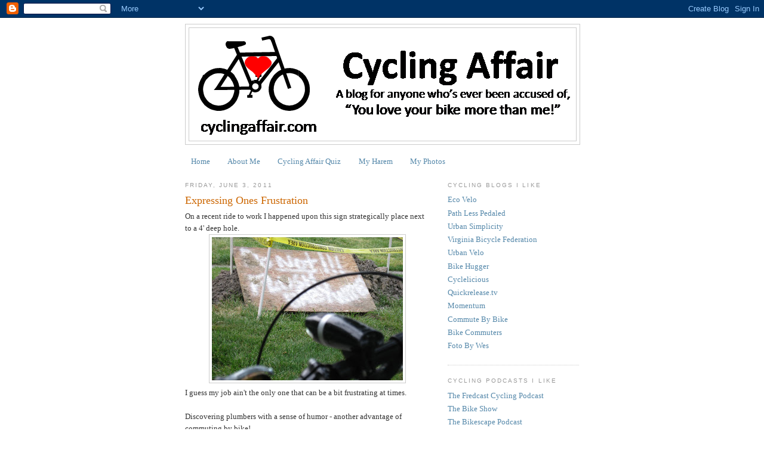

--- FILE ---
content_type: text/html; charset=UTF-8
request_url: http://www.cyclingaffair.com/2011/06/expressing-ones-frustration.html
body_size: 9553
content:
<!DOCTYPE html>
<html dir='ltr'>
<head>
<link href='https://www.blogger.com/static/v1/widgets/2944754296-widget_css_bundle.css' rel='stylesheet' type='text/css'/>
<meta content='text/html; charset=UTF-8' http-equiv='Content-Type'/>
<meta content='blogger' name='generator'/>
<link href='http://www.cyclingaffair.com/favicon.ico' rel='icon' type='image/x-icon'/>
<link href='http://www.cyclingaffair.com/2011/06/expressing-ones-frustration.html' rel='canonical'/>
<link rel="alternate" type="application/atom+xml" title="Cycling Affair - Atom" href="http://www.cyclingaffair.com/feeds/posts/default" />
<link rel="alternate" type="application/rss+xml" title="Cycling Affair - RSS" href="http://www.cyclingaffair.com/feeds/posts/default?alt=rss" />
<link rel="service.post" type="application/atom+xml" title="Cycling Affair - Atom" href="https://www.blogger.com/feeds/272735175603076209/posts/default" />

<link rel="alternate" type="application/atom+xml" title="Cycling Affair - Atom" href="http://www.cyclingaffair.com/feeds/8036623599116265509/comments/default" />
<!--Can't find substitution for tag [blog.ieCssRetrofitLinks]-->
<link href='https://blogger.googleusercontent.com/img/b/R29vZ2xl/AVvXsEh4JNRxENlXXno4UKJU160GGmE1Aryjscn0C8mQyRMkBr2kd8bYT6mIG7QWHJX4xzHIAwE5bUUY7tcocLyguuCDVXfCa06cAq1sd1jZP3ie2v5O_vexPxJkvVb_15Yuxf2bphwTK6yPhJhQ/s320/Plumber+Frustration.JPG' rel='image_src'/>
<meta content='http://www.cyclingaffair.com/2011/06/expressing-ones-frustration.html' property='og:url'/>
<meta content='Expressing Ones Frustration' property='og:title'/>
<meta content='On a recent ride to work I happened upon this sign strategically place next to a 4&#39; deep hole.  I guess my job ain&#39;t the only one that can b...' property='og:description'/>
<meta content='https://blogger.googleusercontent.com/img/b/R29vZ2xl/AVvXsEh4JNRxENlXXno4UKJU160GGmE1Aryjscn0C8mQyRMkBr2kd8bYT6mIG7QWHJX4xzHIAwE5bUUY7tcocLyguuCDVXfCa06cAq1sd1jZP3ie2v5O_vexPxJkvVb_15Yuxf2bphwTK6yPhJhQ/w1200-h630-p-k-no-nu/Plumber+Frustration.JPG' property='og:image'/>
<title>Cycling Affair: Expressing Ones Frustration</title>
<style id='page-skin-1' type='text/css'><!--
/*
-----------------------------------------------
Blogger Template Style
Name:     Minima
Date:     26 Feb 2004
Updated by: Blogger Team
----------------------------------------------- */
/* Use this with templates/template-twocol.html */
body {
background:#ffffff;
margin:0;
color:#333333;
font:x-small Georgia Serif;
font-size/* */:/**/small;
font-size: /**/small;
text-align: center;
}
a:link {
color:#5588aa;
text-decoration:none;
}
a:visited {
color:#999999;
text-decoration:none;
}
a:hover {
color:#cc6600;
text-decoration:underline;
}
a img {
border-width:0;
}
/* Header
-----------------------------------------------
*/
#header-wrapper {
width:660px;
margin:0 auto 10px;
border:1px solid #cccccc;
}
#header-inner {
background-position: center;
margin-left: auto;
margin-right: auto;
}
#header {
margin: 5px;
border: 1px solid #cccccc;
text-align: center;
color:#666666;
}
#header h1 {
margin:5px 5px 0;
padding:15px 20px .25em;
line-height:1.2em;
text-transform:uppercase;
letter-spacing:.2em;
font: normal normal 200% Georgia, Serif;
}
#header a {
color:#666666;
text-decoration:none;
}
#header a:hover {
color:#666666;
}
#header .description {
margin:0 5px 5px;
padding:0 20px 15px;
max-width:700px;
text-transform:uppercase;
letter-spacing:.2em;
line-height: 1.4em;
font: normal normal 78% 'Trebuchet MS', Trebuchet, Arial, Verdana, Sans-serif;
color: #999999;
}
#header img {
margin-left: auto;
margin-right: auto;
}
/* Outer-Wrapper
----------------------------------------------- */
#outer-wrapper {
width: 660px;
margin:0 auto;
padding:10px;
text-align:left;
font: normal normal 100% Georgia, Serif;
}
#main-wrapper {
width: 410px;
float: left;
word-wrap: break-word; /* fix for long text breaking sidebar float in IE */
overflow: hidden;     /* fix for long non-text content breaking IE sidebar float */
}
#sidebar-wrapper {
width: 220px;
float: right;
word-wrap: break-word; /* fix for long text breaking sidebar float in IE */
overflow: hidden;      /* fix for long non-text content breaking IE sidebar float */
}
/* Headings
----------------------------------------------- */
h2 {
margin:1.5em 0 .75em;
font:normal normal 78% 'Trebuchet MS',Trebuchet,Arial,Verdana,Sans-serif;
line-height: 1.4em;
text-transform:uppercase;
letter-spacing:.2em;
color:#999999;
}
/* Posts
-----------------------------------------------
*/
h2.date-header {
margin:1.5em 0 .5em;
}
.post {
margin:.5em 0 1.5em;
border-bottom:1px dotted #cccccc;
padding-bottom:1.5em;
}
.post h3 {
margin:.25em 0 0;
padding:0 0 4px;
font-size:140%;
font-weight:normal;
line-height:1.4em;
color:#cc6600;
}
.post h3 a, .post h3 a:visited, .post h3 strong {
display:block;
text-decoration:none;
color:#cc6600;
font-weight:normal;
}
.post h3 strong, .post h3 a:hover {
color:#333333;
}
.post-body {
margin:0 0 .75em;
line-height:1.6em;
}
.post-body blockquote {
line-height:1.3em;
}
.post-footer {
margin: .75em 0;
color:#999999;
text-transform:uppercase;
letter-spacing:.1em;
font: normal normal 78% 'Trebuchet MS', Trebuchet, Arial, Verdana, Sans-serif;
line-height: 1.4em;
}
.comment-link {
margin-left:.6em;
}
.post img, table.tr-caption-container {
padding:4px;
border:1px solid #cccccc;
}
.tr-caption-container img {
border: none;
padding: 0;
}
.post blockquote {
margin:1em 20px;
}
.post blockquote p {
margin:.75em 0;
}
/* Comments
----------------------------------------------- */
#comments h4 {
margin:1em 0;
font-weight: bold;
line-height: 1.4em;
text-transform:uppercase;
letter-spacing:.2em;
color: #999999;
}
#comments-block {
margin:1em 0 1.5em;
line-height:1.6em;
}
#comments-block .comment-author {
margin:.5em 0;
}
#comments-block .comment-body {
margin:.25em 0 0;
}
#comments-block .comment-footer {
margin:-.25em 0 2em;
line-height: 1.4em;
text-transform:uppercase;
letter-spacing:.1em;
}
#comments-block .comment-body p {
margin:0 0 .75em;
}
.deleted-comment {
font-style:italic;
color:gray;
}
#blog-pager-newer-link {
float: left;
}
#blog-pager-older-link {
float: right;
}
#blog-pager {
text-align: center;
}
.feed-links {
clear: both;
line-height: 2.5em;
}
/* Sidebar Content
----------------------------------------------- */
.sidebar {
color: #666666;
line-height: 1.5em;
}
.sidebar ul {
list-style:none;
margin:0 0 0;
padding:0 0 0;
}
.sidebar li {
margin:0;
padding-top:0;
padding-right:0;
padding-bottom:.25em;
padding-left:15px;
text-indent:-15px;
line-height:1.5em;
}
.sidebar .widget, .main .widget {
border-bottom:1px dotted #cccccc;
margin:0 0 1.5em;
padding:0 0 1.5em;
}
.main .Blog {
border-bottom-width: 0;
}
/* Profile
----------------------------------------------- */
.profile-img {
float: left;
margin-top: 0;
margin-right: 5px;
margin-bottom: 5px;
margin-left: 0;
padding: 4px;
border: 1px solid #cccccc;
}
.profile-data {
margin:0;
text-transform:uppercase;
letter-spacing:.1em;
font: normal normal 78% 'Trebuchet MS', Trebuchet, Arial, Verdana, Sans-serif;
color: #999999;
font-weight: bold;
line-height: 1.6em;
}
.profile-datablock {
margin:.5em 0 .5em;
}
.profile-textblock {
margin: 0.5em 0;
line-height: 1.6em;
}
.profile-link {
font: normal normal 78% 'Trebuchet MS', Trebuchet, Arial, Verdana, Sans-serif;
text-transform: uppercase;
letter-spacing: .1em;
}
/* Footer
----------------------------------------------- */
#footer {
width:660px;
clear:both;
margin:0 auto;
padding-top:15px;
line-height: 1.6em;
text-transform:uppercase;
letter-spacing:.1em;
text-align: center;
}

--></style>
<link href='https://www.blogger.com/dyn-css/authorization.css?targetBlogID=272735175603076209&amp;zx=86690c26-131b-4a97-b616-6eec9d3eb729' media='none' onload='if(media!=&#39;all&#39;)media=&#39;all&#39;' rel='stylesheet'/><noscript><link href='https://www.blogger.com/dyn-css/authorization.css?targetBlogID=272735175603076209&amp;zx=86690c26-131b-4a97-b616-6eec9d3eb729' rel='stylesheet'/></noscript>
<meta name='google-adsense-platform-account' content='ca-host-pub-1556223355139109'/>
<meta name='google-adsense-platform-domain' content='blogspot.com'/>

</head>
<body>
<div class='navbar section' id='navbar'><div class='widget Navbar' data-version='1' id='Navbar1'><script type="text/javascript">
    function setAttributeOnload(object, attribute, val) {
      if(window.addEventListener) {
        window.addEventListener('load',
          function(){ object[attribute] = val; }, false);
      } else {
        window.attachEvent('onload', function(){ object[attribute] = val; });
      }
    }
  </script>
<div id="navbar-iframe-container"></div>
<script type="text/javascript" src="https://apis.google.com/js/platform.js"></script>
<script type="text/javascript">
      gapi.load("gapi.iframes:gapi.iframes.style.bubble", function() {
        if (gapi.iframes && gapi.iframes.getContext) {
          gapi.iframes.getContext().openChild({
              url: 'https://www.blogger.com/navbar/272735175603076209?po\x3d8036623599116265509\x26origin\x3dhttp://www.cyclingaffair.com',
              where: document.getElementById("navbar-iframe-container"),
              id: "navbar-iframe"
          });
        }
      });
    </script><script type="text/javascript">
(function() {
var script = document.createElement('script');
script.type = 'text/javascript';
script.src = '//pagead2.googlesyndication.com/pagead/js/google_top_exp.js';
var head = document.getElementsByTagName('head')[0];
if (head) {
head.appendChild(script);
}})();
</script>
</div></div>
<div id='outer-wrapper'><div id='wrap2'>
<!-- skip links for text browsers -->
<span id='skiplinks' style='display:none;'>
<a href='#main'>skip to main </a> |
      <a href='#sidebar'>skip to sidebar</a>
</span>
<div id='header-wrapper'>
<div class='header section' id='header'><div class='widget Header' data-version='1' id='Header1'>
<div id='header-inner'>
<a href='http://www.cyclingaffair.com/' style='display: block'>
<img alt='Cycling Affair' height='189px; ' id='Header1_headerimg' src='http://2.bp.blogspot.com/_3gqSy1_sHCQ/Sofxqqoaq7I/AAAAAAAABvk/w7HWtoU4rVY/S1600-R/CyclingAffair+Logo+Bog+2.png' style='display: block' width='659px; '/>
</a>
</div>
</div></div>
</div>
<div id='content-wrapper'>
<div id='crosscol-wrapper' style='text-align:center'>
<div class='crosscol section' id='crosscol'><div class='widget PageList' data-version='1' id='PageList1'>
<h2>Pages</h2>
<div class='widget-content'>
<ul>
<li>
<a href='http://www.cyclingaffair.com/'>Home</a>
</li>
<li>
<a href='http://www.cyclingaffair.com/p/about-me.html'>About Me</a>
</li>
<li>
<a href='http://www.cyclingaffair.com/p/cycling-affair-quiz.html'>Cycling Affair Quiz</a>
</li>
<li>
<a href='http://www.cyclingaffair.com/p/my-harem.html'>My Harem</a>
</li>
<li>
<a href='http://www.cyclingaffair.com/p/my-photos.html'>My Photos</a>
</li>
</ul>
<div class='clear'></div>
</div>
</div></div>
</div>
<div id='main-wrapper'>
<div class='main section' id='main'><div class='widget Blog' data-version='1' id='Blog1'>
<div class='blog-posts hfeed'>

          <div class="date-outer">
        
<h2 class='date-header'><span>Friday, June 3, 2011</span></h2>

          <div class="date-posts">
        
<div class='post-outer'>
<div class='post hentry uncustomized-post-template' itemprop='blogPost' itemscope='itemscope' itemtype='http://schema.org/BlogPosting'>
<meta content='https://blogger.googleusercontent.com/img/b/R29vZ2xl/AVvXsEh4JNRxENlXXno4UKJU160GGmE1Aryjscn0C8mQyRMkBr2kd8bYT6mIG7QWHJX4xzHIAwE5bUUY7tcocLyguuCDVXfCa06cAq1sd1jZP3ie2v5O_vexPxJkvVb_15Yuxf2bphwTK6yPhJhQ/s320/Plumber+Frustration.JPG' itemprop='image_url'/>
<meta content='272735175603076209' itemprop='blogId'/>
<meta content='8036623599116265509' itemprop='postId'/>
<a name='8036623599116265509'></a>
<h3 class='post-title entry-title' itemprop='name'>
Expressing Ones Frustration
</h3>
<div class='post-header'>
<div class='post-header-line-1'></div>
</div>
<div class='post-body entry-content' id='post-body-8036623599116265509' itemprop='description articleBody'>
On a recent ride to work I happened upon this sign strategically place next to a 4' deep hole.<br />
<div class="separator" style="clear: both; text-align: center;"><a href="https://blogger.googleusercontent.com/img/b/R29vZ2xl/AVvXsEh4JNRxENlXXno4UKJU160GGmE1Aryjscn0C8mQyRMkBr2kd8bYT6mIG7QWHJX4xzHIAwE5bUUY7tcocLyguuCDVXfCa06cAq1sd1jZP3ie2v5O_vexPxJkvVb_15Yuxf2bphwTK6yPhJhQ/s1600/Plumber+Frustration.JPG" imageanchor="1" style="margin-left: 1em; margin-right: 1em;"><img border="0" height="240" src="https://blogger.googleusercontent.com/img/b/R29vZ2xl/AVvXsEh4JNRxENlXXno4UKJU160GGmE1Aryjscn0C8mQyRMkBr2kd8bYT6mIG7QWHJX4xzHIAwE5bUUY7tcocLyguuCDVXfCa06cAq1sd1jZP3ie2v5O_vexPxJkvVb_15Yuxf2bphwTK6yPhJhQ/s320/Plumber+Frustration.JPG" width="320" /></a></div>I guess my job ain't the only one that can be a bit frustrating at times.<br />
<br />
Discovering plumbers with a sense of humor - another advantage of commuting by bike!
<div style='clear: both;'></div>
</div>
<div class='post-footer'>
<div class='post-footer-line post-footer-line-1'>
<span class='post-author vcard'>
Posted by
<span class='fn' itemprop='author' itemscope='itemscope' itemtype='http://schema.org/Person'>
<meta content='https://www.blogger.com/profile/13449363455877022951' itemprop='url'/>
<a class='g-profile' href='https://www.blogger.com/profile/13449363455877022951' rel='author' title='author profile'>
<span itemprop='name'>Paul</span>
</a>
</span>
</span>
<span class='post-timestamp'>
at
<meta content='http://www.cyclingaffair.com/2011/06/expressing-ones-frustration.html' itemprop='url'/>
<a class='timestamp-link' href='http://www.cyclingaffair.com/2011/06/expressing-ones-frustration.html' rel='bookmark' title='permanent link'><abbr class='published' itemprop='datePublished' title='2011-06-03T06:14:00-04:00'>6:14&#8239;AM</abbr></a>
</span>
<span class='post-comment-link'>
</span>
<span class='post-icons'>
<span class='item-action'>
<a href='https://www.blogger.com/email-post/272735175603076209/8036623599116265509' title='Email Post'>
<img alt='' class='icon-action' height='13' src='https://resources.blogblog.com/img/icon18_email.gif' width='18'/>
</a>
</span>
<span class='item-control blog-admin pid-115505394'>
<a href='https://www.blogger.com/post-edit.g?blogID=272735175603076209&postID=8036623599116265509&from=pencil' title='Edit Post'>
<img alt='' class='icon-action' height='18' src='https://resources.blogblog.com/img/icon18_edit_allbkg.gif' width='18'/>
</a>
</span>
</span>
<div class='post-share-buttons goog-inline-block'>
</div>
</div>
<div class='post-footer-line post-footer-line-2'>
<span class='post-labels'>
Labels:
<a href='http://www.cyclingaffair.com/search/label/Commuting' rel='tag'>Commuting</a>
</span>
</div>
<div class='post-footer-line post-footer-line-3'>
<span class='post-location'>
</span>
</div>
</div>
</div>
<div class='comments' id='comments'>
<a name='comments'></a>
<h4>No comments:</h4>
<div id='Blog1_comments-block-wrapper'>
<dl class='' id='comments-block'>
</dl>
</div>
<p class='comment-footer'>
<div class='comment-form'>
<a name='comment-form'></a>
<h4 id='comment-post-message'>Post a Comment</h4>
<p>
</p>
<a href='https://www.blogger.com/comment/frame/272735175603076209?po=8036623599116265509&hl=en&saa=85391&origin=http://www.cyclingaffair.com' id='comment-editor-src'></a>
<iframe allowtransparency='true' class='blogger-iframe-colorize blogger-comment-from-post' frameborder='0' height='410px' id='comment-editor' name='comment-editor' src='' width='100%'></iframe>
<script src='https://www.blogger.com/static/v1/jsbin/2830521187-comment_from_post_iframe.js' type='text/javascript'></script>
<script type='text/javascript'>
      BLOG_CMT_createIframe('https://www.blogger.com/rpc_relay.html');
    </script>
</div>
</p>
</div>
</div>

        </div></div>
      
</div>
<div class='blog-pager' id='blog-pager'>
<span id='blog-pager-newer-link'>
<a class='blog-pager-newer-link' href='http://www.cyclingaffair.com/2011/06/field-of-wild-flowers.html' id='Blog1_blog-pager-newer-link' title='Newer Post'>Newer Post</a>
</span>
<span id='blog-pager-older-link'>
<a class='blog-pager-older-link' href='http://www.cyclingaffair.com/2011/06/this-commuting-week-in-pics-523-5272011.html' id='Blog1_blog-pager-older-link' title='Older Post'>Older Post</a>
</span>
<a class='home-link' href='http://www.cyclingaffair.com/'>Home</a>
</div>
<div class='clear'></div>
<div class='post-feeds'>
<div class='feed-links'>
Subscribe to:
<a class='feed-link' href='http://www.cyclingaffair.com/feeds/8036623599116265509/comments/default' target='_blank' type='application/atom+xml'>Post Comments (Atom)</a>
</div>
</div>
</div></div>
</div>
<div id='sidebar-wrapper'>
<div class='sidebar section' id='sidebar'><div class='widget LinkList' data-version='1' id='LinkList1'>
<h2>Cycling Blogs I Like</h2>
<div class='widget-content'>
<ul>
<li><a href='http://www.ecovelo.info/'>Eco Velo</a></li>
<li><a href='http://pathlesspedaled.com/'>Path Less Pedaled</a></li>
<li><a href='http://citysimplicity.blogspot.com/'>Urban Simplicity</a></li>
<li><a href='http://www.vabike.org/'>Virginia Bicycle Federation</a></li>
<li><a href='http://urbanvelo.org/'>Urban Velo</a></li>
<li><a href='http://bikehugger.com/'>Bike Hugger</a></li>
<li><a href='http://www.cyclelicio.us/'>Cyclelicious</a></li>
<li><a href='http://quickrelease.tv/'>Quickrelease.tv</a></li>
<li><a href='http://www.momentumplanet.com/blog'>Momentum</a></li>
<li><a href='http://commutebybike.com/'>Commute By Bike</a></li>
<li><a href='http://www.bikecommuters.com/'>Bike Commuters</a></li>
<li><a href='http://fotobywes.blogspot.com/'>Foto By Wes</a></li>
</ul>
<div class='clear'></div>
</div>
</div><div class='widget LinkList' data-version='1' id='LinkList3'>
<h2>Cycling Podcasts I Like</h2>
<div class='widget-content'>
<ul>
<li><a href='http://www.thefredcast.com/'>The Fredcast Cycling Podcast</a></li>
<li><a href='http://thebikeshow.net/'>The Bike Show</a></li>
<li><a href='http://bikescape.blogspot.com/'>The Bikescape Podcast</a></li>
</ul>
<div class='clear'></div>
</div>
</div><div class='widget LinkList' data-version='1' id='LinkList2'>
<h2>Cycling Web Pages I Like</h2>
<div class='widget-content'>
<ul>
<li><a href='http://www.cycling.tv/'>cycling.tv</a></li>
<li><a href='http://www.bikeradar.com/'>bikeradar.com</a></li>
<li><a href='http://www.velonews.com/'>VeloNews</a></li>
<li><a href='http://www.steephill.tv/'>steephill.tv</a></li>
</ul>
<div class='clear'></div>
</div>
</div><div class='widget Label' data-version='1' id='Label1'>
<h2>Labels</h2>
<div class='widget-content list-label-widget-content'>
<ul>
<li>
<a dir='ltr' href='http://www.cyclingaffair.com/search/label/Adirondack%20Loop'>Adirondack Loop</a>
<span dir='ltr'>(2)</span>
</li>
<li>
<a dir='ltr' href='http://www.cyclingaffair.com/search/label/Advocacy'>Advocacy</a>
<span dir='ltr'>(4)</span>
</li>
<li>
<a dir='ltr' href='http://www.cyclingaffair.com/search/label/Beer%20and%20Bikes'>Beer and Bikes</a>
<span dir='ltr'>(5)</span>
</li>
<li>
<a dir='ltr' href='http://www.cyclingaffair.com/search/label/Bike%20Friday'>Bike Friday</a>
<span dir='ltr'>(16)</span>
</li>
<li>
<a dir='ltr' href='http://www.cyclingaffair.com/search/label/Bike%20Lock'>Bike Lock</a>
<span dir='ltr'>(2)</span>
</li>
<li>
<a dir='ltr' href='http://www.cyclingaffair.com/search/label/Bike%20Travel'>Bike Travel</a>
<span dir='ltr'>(1)</span>
</li>
<li>
<a dir='ltr' href='http://www.cyclingaffair.com/search/label/Building%20A%20Bike'>Building A Bike</a>
<span dir='ltr'>(10)</span>
</li>
<li>
<a dir='ltr' href='http://www.cyclingaffair.com/search/label/Cades%20Cove'>Cades Cove</a>
<span dir='ltr'>(1)</span>
</li>
<li>
<a dir='ltr' href='http://www.cyclingaffair.com/search/label/Camera'>Camera</a>
<span dir='ltr'>(1)</span>
</li>
<li>
<a dir='ltr' href='http://www.cyclingaffair.com/search/label/Cameron'>Cameron</a>
<span dir='ltr'>(2)</span>
</li>
<li>
<a dir='ltr' href='http://www.cyclingaffair.com/search/label/CandO%20and%20GAP'>CandO and GAP</a>
<span dir='ltr'>(34)</span>
</li>
<li>
<a dir='ltr' href='http://www.cyclingaffair.com/search/label/Car%20Light'>Car Light</a>
<span dir='ltr'>(1)</span>
</li>
<li>
<a dir='ltr' href='http://www.cyclingaffair.com/search/label/Cargo%20Bike'>Cargo Bike</a>
<span dir='ltr'>(15)</span>
</li>
<li>
<a dir='ltr' href='http://www.cyclingaffair.com/search/label/Cars'>Cars</a>
<span dir='ltr'>(3)</span>
</li>
<li>
<a dir='ltr' href='http://www.cyclingaffair.com/search/label/Century'>Century</a>
<span dir='ltr'>(2)</span>
</li>
<li>
<a dir='ltr' href='http://www.cyclingaffair.com/search/label/Christmas'>Christmas</a>
<span dir='ltr'>(4)</span>
</li>
<li>
<a dir='ltr' href='http://www.cyclingaffair.com/search/label/Coffee'>Coffee</a>
<span dir='ltr'>(1)</span>
</li>
<li>
<a dir='ltr' href='http://www.cyclingaffair.com/search/label/Colonial%20Triangle'>Colonial Triangle</a>
<span dir='ltr'>(10)</span>
</li>
<li>
<a dir='ltr' href='http://www.cyclingaffair.com/search/label/Commuter%20Bike'>Commuter Bike</a>
<span dir='ltr'>(28)</span>
</li>
<li>
<a dir='ltr' href='http://www.cyclingaffair.com/search/label/Commutiing%20Week%20in%20Pics'>Commutiing Week in Pics</a>
<span dir='ltr'>(3)</span>
</li>
<li>
<a dir='ltr' href='http://www.cyclingaffair.com/search/label/Commuting'>Commuting</a>
<span dir='ltr'>(97)</span>
</li>
<li>
<a dir='ltr' href='http://www.cyclingaffair.com/search/label/Commuting%20Week%20in%20Pics'>Commuting Week in Pics</a>
<span dir='ltr'>(9)</span>
</li>
<li>
<a dir='ltr' href='http://www.cyclingaffair.com/search/label/Critical%20Mass'>Critical Mass</a>
<span dir='ltr'>(1)</span>
</li>
<li>
<a dir='ltr' href='http://www.cyclingaffair.com/search/label/Cycling%20Affair%20Quiz'>Cycling Affair Quiz</a>
<span dir='ltr'>(1)</span>
</li>
<li>
<a dir='ltr' href='http://www.cyclingaffair.com/search/label/Equipment'>Equipment</a>
<span dir='ltr'>(2)</span>
</li>
<li>
<a dir='ltr' href='http://www.cyclingaffair.com/search/label/Fixed%20Gear'>Fixed Gear</a>
<span dir='ltr'>(14)</span>
</li>
<li>
<a dir='ltr' href='http://www.cyclingaffair.com/search/label/Ghost%20Bike'>Ghost Bike</a>
<span dir='ltr'>(1)</span>
</li>
<li>
<a dir='ltr' href='http://www.cyclingaffair.com/search/label/Greenbrier%20River%20Trail'>Greenbrier River Trail</a>
<span dir='ltr'>(6)</span>
</li>
<li>
<a dir='ltr' href='http://www.cyclingaffair.com/search/label/Harem'>Harem</a>
<span dir='ltr'>(1)</span>
</li>
<li>
<a dir='ltr' href='http://www.cyclingaffair.com/search/label/House'>House</a>
<span dir='ltr'>(1)</span>
</li>
<li>
<a dir='ltr' href='http://www.cyclingaffair.com/search/label/Hybrid'>Hybrid</a>
<span dir='ltr'>(1)</span>
</li>
<li>
<a dir='ltr' href='http://www.cyclingaffair.com/search/label/I%20Rode%20My%20Bike%20Today'>I Rode My Bike Today</a>
<span dir='ltr'>(31)</span>
</li>
<li>
<a dir='ltr' href='http://www.cyclingaffair.com/search/label/Light%20Roadster'>Light Roadster</a>
<span dir='ltr'>(20)</span>
</li>
<li>
<a dir='ltr' href='http://www.cyclingaffair.com/search/label/Maintenance'>Maintenance</a>
<span dir='ltr'>(4)</span>
</li>
<li>
<a dir='ltr' href='http://www.cyclingaffair.com/search/label/Micro%20Tour'>Micro Tour</a>
<span dir='ltr'>(1)</span>
</li>
<li>
<a dir='ltr' href='http://www.cyclingaffair.com/search/label/Mini%20Tour%20de%20%20France'>Mini Tour de  France</a>
<span dir='ltr'>(6)</span>
</li>
<li>
<a dir='ltr' href='http://www.cyclingaffair.com/search/label/Misc%20Bikes'>Misc Bikes</a>
<span dir='ltr'>(3)</span>
</li>
<li>
<a dir='ltr' href='http://www.cyclingaffair.com/search/label/Mount%20Rainier'>Mount Rainier</a>
<span dir='ltr'>(1)</span>
</li>
<li>
<a dir='ltr' href='http://www.cyclingaffair.com/search/label/Mountain%20Bike'>Mountain Bike</a>
<span dir='ltr'>(2)</span>
</li>
<li>
<a dir='ltr' href='http://www.cyclingaffair.com/search/label/Musing'>Musing</a>
<span dir='ltr'>(43)</span>
</li>
<li>
<a dir='ltr' href='http://www.cyclingaffair.com/search/label/NAHBS'>NAHBS</a>
<span dir='ltr'>(6)</span>
</li>
<li>
<a dir='ltr' href='http://www.cyclingaffair.com/search/label/New%20River%20Trail'>New River Trail</a>
<span dir='ltr'>(5)</span>
</li>
<li>
<a dir='ltr' href='http://www.cyclingaffair.com/search/label/New%20Year%20Resolution'>New Year Resolution</a>
<span dir='ltr'>(1)</span>
</li>
<li>
<a dir='ltr' href='http://www.cyclingaffair.com/search/label/New%20Year%20Resolutions'>New Year Resolutions</a>
<span dir='ltr'>(10)</span>
</li>
<li>
<a dir='ltr' href='http://www.cyclingaffair.com/search/label/Practical%20Use'>Practical Use</a>
<span dir='ltr'>(4)</span>
</li>
<li>
<a dir='ltr' href='http://www.cyclingaffair.com/search/label/Riding%20Across%20the%20Country'>Riding Across the Country</a>
<span dir='ltr'>(74)</span>
</li>
<li>
<a dir='ltr' href='http://www.cyclingaffair.com/search/label/Road%20Bike'>Road Bike</a>
<span dir='ltr'>(22)</span>
</li>
<li>
<a dir='ltr' href='http://www.cyclingaffair.com/search/label/Road%20Find'>Road Find</a>
<span dir='ltr'>(8)</span>
</li>
<li>
<a dir='ltr' href='http://www.cyclingaffair.com/search/label/Roadster'>Roadster</a>
<span dir='ltr'>(1)</span>
</li>
<li>
<a dir='ltr' href='http://www.cyclingaffair.com/search/label/S24O'>S24O</a>
<span dir='ltr'>(1)</span>
</li>
<li>
<a dir='ltr' href='http://www.cyclingaffair.com/search/label/Saddle'>Saddle</a>
<span dir='ltr'>(1)</span>
</li>
<li>
<a dir='ltr' href='http://www.cyclingaffair.com/search/label/Seattle'>Seattle</a>
<span dir='ltr'>(3)</span>
</li>
<li>
<a dir='ltr' href='http://www.cyclingaffair.com/search/label/Spinning'>Spinning</a>
<span dir='ltr'>(1)</span>
</li>
<li>
<a dir='ltr' href='http://www.cyclingaffair.com/search/label/Stationary%20Trainer'>Stationary Trainer</a>
<span dir='ltr'>(2)</span>
</li>
<li>
<a dir='ltr' href='http://www.cyclingaffair.com/search/label/Surly'>Surly</a>
<span dir='ltr'>(2)</span>
</li>
<li>
<a dir='ltr' href='http://www.cyclingaffair.com/search/label/Tour%20de%20France'>Tour de France</a>
<span dir='ltr'>(1)</span>
</li>
<li>
<a dir='ltr' href='http://www.cyclingaffair.com/search/label/Touring'>Touring</a>
<span dir='ltr'>(60)</span>
</li>
<li>
<a dir='ltr' href='http://www.cyclingaffair.com/search/label/Touring%20Bike'>Touring Bike</a>
<span dir='ltr'>(61)</span>
</li>
<li>
<a dir='ltr' href='http://www.cyclingaffair.com/search/label/Transamerica%20Bicycle%20Trail'>Transamerica Bicycle Trail</a>
<span dir='ltr'>(74)</span>
</li>
<li>
<a dir='ltr' href='http://www.cyclingaffair.com/search/label/Vacation'>Vacation</a>
<span dir='ltr'>(4)</span>
</li>
<li>
<a dir='ltr' href='http://www.cyclingaffair.com/search/label/Weather'>Weather</a>
<span dir='ltr'>(19)</span>
</li>
<li>
<a dir='ltr' href='http://www.cyclingaffair.com/search/label/Weekend%20Ride'>Weekend Ride</a>
<span dir='ltr'>(19)</span>
</li>
</ul>
<div class='clear'></div>
</div>
</div><div class='widget BlogArchive' data-version='1' id='BlogArchive2'>
<h2>Blog Archive</h2>
<div class='widget-content'>
<div id='ArchiveList'>
<div id='BlogArchive2_ArchiveList'>
<ul class='hierarchy'>
<li class='archivedate collapsed'>
<a class='toggle' href='javascript:void(0)'>
<span class='zippy'>

        &#9658;&#160;
      
</span>
</a>
<a class='post-count-link' href='http://www.cyclingaffair.com/2017/'>
2017
</a>
<span class='post-count' dir='ltr'>(74)</span>
<ul class='hierarchy'>
<li class='archivedate collapsed'>
<a class='toggle' href='javascript:void(0)'>
<span class='zippy'>

        &#9658;&#160;
      
</span>
</a>
<a class='post-count-link' href='http://www.cyclingaffair.com/2017/08/'>
August
</a>
<span class='post-count' dir='ltr'>(11)</span>
</li>
</ul>
<ul class='hierarchy'>
<li class='archivedate collapsed'>
<a class='toggle' href='javascript:void(0)'>
<span class='zippy'>

        &#9658;&#160;
      
</span>
</a>
<a class='post-count-link' href='http://www.cyclingaffair.com/2017/07/'>
July
</a>
<span class='post-count' dir='ltr'>(31)</span>
</li>
</ul>
<ul class='hierarchy'>
<li class='archivedate collapsed'>
<a class='toggle' href='javascript:void(0)'>
<span class='zippy'>

        &#9658;&#160;
      
</span>
</a>
<a class='post-count-link' href='http://www.cyclingaffair.com/2017/06/'>
June
</a>
<span class='post-count' dir='ltr'>(28)</span>
</li>
</ul>
<ul class='hierarchy'>
<li class='archivedate collapsed'>
<a class='toggle' href='javascript:void(0)'>
<span class='zippy'>

        &#9658;&#160;
      
</span>
</a>
<a class='post-count-link' href='http://www.cyclingaffair.com/2017/05/'>
May
</a>
<span class='post-count' dir='ltr'>(4)</span>
</li>
</ul>
</li>
</ul>
<ul class='hierarchy'>
<li class='archivedate collapsed'>
<a class='toggle' href='javascript:void(0)'>
<span class='zippy'>

        &#9658;&#160;
      
</span>
</a>
<a class='post-count-link' href='http://www.cyclingaffair.com/2013/'>
2013
</a>
<span class='post-count' dir='ltr'>(38)</span>
<ul class='hierarchy'>
<li class='archivedate collapsed'>
<a class='toggle' href='javascript:void(0)'>
<span class='zippy'>

        &#9658;&#160;
      
</span>
</a>
<a class='post-count-link' href='http://www.cyclingaffair.com/2013/04/'>
April
</a>
<span class='post-count' dir='ltr'>(2)</span>
</li>
</ul>
<ul class='hierarchy'>
<li class='archivedate collapsed'>
<a class='toggle' href='javascript:void(0)'>
<span class='zippy'>

        &#9658;&#160;
      
</span>
</a>
<a class='post-count-link' href='http://www.cyclingaffair.com/2013/03/'>
March
</a>
<span class='post-count' dir='ltr'>(1)</span>
</li>
</ul>
<ul class='hierarchy'>
<li class='archivedate collapsed'>
<a class='toggle' href='javascript:void(0)'>
<span class='zippy'>

        &#9658;&#160;
      
</span>
</a>
<a class='post-count-link' href='http://www.cyclingaffair.com/2013/02/'>
February
</a>
<span class='post-count' dir='ltr'>(8)</span>
</li>
</ul>
<ul class='hierarchy'>
<li class='archivedate collapsed'>
<a class='toggle' href='javascript:void(0)'>
<span class='zippy'>

        &#9658;&#160;
      
</span>
</a>
<a class='post-count-link' href='http://www.cyclingaffair.com/2013/01/'>
January
</a>
<span class='post-count' dir='ltr'>(27)</span>
</li>
</ul>
</li>
</ul>
<ul class='hierarchy'>
<li class='archivedate collapsed'>
<a class='toggle' href='javascript:void(0)'>
<span class='zippy'>

        &#9658;&#160;
      
</span>
</a>
<a class='post-count-link' href='http://www.cyclingaffair.com/2012/'>
2012
</a>
<span class='post-count' dir='ltr'>(31)</span>
<ul class='hierarchy'>
<li class='archivedate collapsed'>
<a class='toggle' href='javascript:void(0)'>
<span class='zippy'>

        &#9658;&#160;
      
</span>
</a>
<a class='post-count-link' href='http://www.cyclingaffair.com/2012/12/'>
December
</a>
<span class='post-count' dir='ltr'>(3)</span>
</li>
</ul>
<ul class='hierarchy'>
<li class='archivedate collapsed'>
<a class='toggle' href='javascript:void(0)'>
<span class='zippy'>

        &#9658;&#160;
      
</span>
</a>
<a class='post-count-link' href='http://www.cyclingaffair.com/2012/09/'>
September
</a>
<span class='post-count' dir='ltr'>(2)</span>
</li>
</ul>
<ul class='hierarchy'>
<li class='archivedate collapsed'>
<a class='toggle' href='javascript:void(0)'>
<span class='zippy'>

        &#9658;&#160;
      
</span>
</a>
<a class='post-count-link' href='http://www.cyclingaffair.com/2012/05/'>
May
</a>
<span class='post-count' dir='ltr'>(18)</span>
</li>
</ul>
<ul class='hierarchy'>
<li class='archivedate collapsed'>
<a class='toggle' href='javascript:void(0)'>
<span class='zippy'>

        &#9658;&#160;
      
</span>
</a>
<a class='post-count-link' href='http://www.cyclingaffair.com/2012/03/'>
March
</a>
<span class='post-count' dir='ltr'>(2)</span>
</li>
</ul>
<ul class='hierarchy'>
<li class='archivedate collapsed'>
<a class='toggle' href='javascript:void(0)'>
<span class='zippy'>

        &#9658;&#160;
      
</span>
</a>
<a class='post-count-link' href='http://www.cyclingaffair.com/2012/02/'>
February
</a>
<span class='post-count' dir='ltr'>(1)</span>
</li>
</ul>
<ul class='hierarchy'>
<li class='archivedate collapsed'>
<a class='toggle' href='javascript:void(0)'>
<span class='zippy'>

        &#9658;&#160;
      
</span>
</a>
<a class='post-count-link' href='http://www.cyclingaffair.com/2012/01/'>
January
</a>
<span class='post-count' dir='ltr'>(5)</span>
</li>
</ul>
</li>
</ul>
<ul class='hierarchy'>
<li class='archivedate expanded'>
<a class='toggle' href='javascript:void(0)'>
<span class='zippy toggle-open'>

        &#9660;&#160;
      
</span>
</a>
<a class='post-count-link' href='http://www.cyclingaffair.com/2011/'>
2011
</a>
<span class='post-count' dir='ltr'>(97)</span>
<ul class='hierarchy'>
<li class='archivedate collapsed'>
<a class='toggle' href='javascript:void(0)'>
<span class='zippy'>

        &#9658;&#160;
      
</span>
</a>
<a class='post-count-link' href='http://www.cyclingaffair.com/2011/12/'>
December
</a>
<span class='post-count' dir='ltr'>(4)</span>
</li>
</ul>
<ul class='hierarchy'>
<li class='archivedate collapsed'>
<a class='toggle' href='javascript:void(0)'>
<span class='zippy'>

        &#9658;&#160;
      
</span>
</a>
<a class='post-count-link' href='http://www.cyclingaffair.com/2011/11/'>
November
</a>
<span class='post-count' dir='ltr'>(4)</span>
</li>
</ul>
<ul class='hierarchy'>
<li class='archivedate collapsed'>
<a class='toggle' href='javascript:void(0)'>
<span class='zippy'>

        &#9658;&#160;
      
</span>
</a>
<a class='post-count-link' href='http://www.cyclingaffair.com/2011/10/'>
October
</a>
<span class='post-count' dir='ltr'>(4)</span>
</li>
</ul>
<ul class='hierarchy'>
<li class='archivedate collapsed'>
<a class='toggle' href='javascript:void(0)'>
<span class='zippy'>

        &#9658;&#160;
      
</span>
</a>
<a class='post-count-link' href='http://www.cyclingaffair.com/2011/09/'>
September
</a>
<span class='post-count' dir='ltr'>(5)</span>
</li>
</ul>
<ul class='hierarchy'>
<li class='archivedate collapsed'>
<a class='toggle' href='javascript:void(0)'>
<span class='zippy'>

        &#9658;&#160;
      
</span>
</a>
<a class='post-count-link' href='http://www.cyclingaffair.com/2011/08/'>
August
</a>
<span class='post-count' dir='ltr'>(3)</span>
</li>
</ul>
<ul class='hierarchy'>
<li class='archivedate collapsed'>
<a class='toggle' href='javascript:void(0)'>
<span class='zippy'>

        &#9658;&#160;
      
</span>
</a>
<a class='post-count-link' href='http://www.cyclingaffair.com/2011/07/'>
July
</a>
<span class='post-count' dir='ltr'>(11)</span>
</li>
</ul>
<ul class='hierarchy'>
<li class='archivedate expanded'>
<a class='toggle' href='javascript:void(0)'>
<span class='zippy toggle-open'>

        &#9660;&#160;
      
</span>
</a>
<a class='post-count-link' href='http://www.cyclingaffair.com/2011/06/'>
June
</a>
<span class='post-count' dir='ltr'>(11)</span>
<ul class='posts'>
<li><a href='http://www.cyclingaffair.com/2011/06/my-steed-of-late.html'>My Steed of Late</a></li>
<li><a href='http://www.cyclingaffair.com/2011/06/little-wheels.html'>Little Wheels</a></li>
<li><a href='http://www.cyclingaffair.com/2011/06/where-have-i-been.html'>Where Have I Been</a></li>
<li><a href='http://www.cyclingaffair.com/2011/06/moron-on-mongoose.html'>Moron On A Mongoose</a></li>
<li><a href='http://www.cyclingaffair.com/2011/06/road-find-7-8-and-9.html'>Road Find #7, 8 and 9</a></li>
<li><a href='http://www.cyclingaffair.com/2011/06/camera-safe.html'>Camera Safe</a></li>
<li><a href='http://www.cyclingaffair.com/2011/06/road-find-6.html'>Road Find #6</a></li>
<li><a href='http://www.cyclingaffair.com/2011/06/that-little-thing-between-my-legs.html'>That Little Thing Between My Legs</a></li>
<li><a href='http://www.cyclingaffair.com/2011/06/field-of-wild-flowers.html'>Field of Wild Flowers</a></li>
<li><a href='http://www.cyclingaffair.com/2011/06/expressing-ones-frustration.html'>Expressing Ones Frustration</a></li>
<li><a href='http://www.cyclingaffair.com/2011/06/this-commuting-week-in-pics-523-5272011.html'>This Commuting Week in Pics - 5/23 - 5/27/2011</a></li>
</ul>
</li>
</ul>
<ul class='hierarchy'>
<li class='archivedate collapsed'>
<a class='toggle' href='javascript:void(0)'>
<span class='zippy'>

        &#9658;&#160;
      
</span>
</a>
<a class='post-count-link' href='http://www.cyclingaffair.com/2011/05/'>
May
</a>
<span class='post-count' dir='ltr'>(11)</span>
</li>
</ul>
<ul class='hierarchy'>
<li class='archivedate collapsed'>
<a class='toggle' href='javascript:void(0)'>
<span class='zippy'>

        &#9658;&#160;
      
</span>
</a>
<a class='post-count-link' href='http://www.cyclingaffair.com/2011/04/'>
April
</a>
<span class='post-count' dir='ltr'>(11)</span>
</li>
</ul>
<ul class='hierarchy'>
<li class='archivedate collapsed'>
<a class='toggle' href='javascript:void(0)'>
<span class='zippy'>

        &#9658;&#160;
      
</span>
</a>
<a class='post-count-link' href='http://www.cyclingaffair.com/2011/03/'>
March
</a>
<span class='post-count' dir='ltr'>(14)</span>
</li>
</ul>
<ul class='hierarchy'>
<li class='archivedate collapsed'>
<a class='toggle' href='javascript:void(0)'>
<span class='zippy'>

        &#9658;&#160;
      
</span>
</a>
<a class='post-count-link' href='http://www.cyclingaffair.com/2011/02/'>
February
</a>
<span class='post-count' dir='ltr'>(10)</span>
</li>
</ul>
<ul class='hierarchy'>
<li class='archivedate collapsed'>
<a class='toggle' href='javascript:void(0)'>
<span class='zippy'>

        &#9658;&#160;
      
</span>
</a>
<a class='post-count-link' href='http://www.cyclingaffair.com/2011/01/'>
January
</a>
<span class='post-count' dir='ltr'>(9)</span>
</li>
</ul>
</li>
</ul>
<ul class='hierarchy'>
<li class='archivedate collapsed'>
<a class='toggle' href='javascript:void(0)'>
<span class='zippy'>

        &#9658;&#160;
      
</span>
</a>
<a class='post-count-link' href='http://www.cyclingaffair.com/2010/'>
2010
</a>
<span class='post-count' dir='ltr'>(88)</span>
<ul class='hierarchy'>
<li class='archivedate collapsed'>
<a class='toggle' href='javascript:void(0)'>
<span class='zippy'>

        &#9658;&#160;
      
</span>
</a>
<a class='post-count-link' href='http://www.cyclingaffair.com/2010/12/'>
December
</a>
<span class='post-count' dir='ltr'>(10)</span>
</li>
</ul>
<ul class='hierarchy'>
<li class='archivedate collapsed'>
<a class='toggle' href='javascript:void(0)'>
<span class='zippy'>

        &#9658;&#160;
      
</span>
</a>
<a class='post-count-link' href='http://www.cyclingaffair.com/2010/11/'>
November
</a>
<span class='post-count' dir='ltr'>(7)</span>
</li>
</ul>
<ul class='hierarchy'>
<li class='archivedate collapsed'>
<a class='toggle' href='javascript:void(0)'>
<span class='zippy'>

        &#9658;&#160;
      
</span>
</a>
<a class='post-count-link' href='http://www.cyclingaffair.com/2010/10/'>
October
</a>
<span class='post-count' dir='ltr'>(5)</span>
</li>
</ul>
<ul class='hierarchy'>
<li class='archivedate collapsed'>
<a class='toggle' href='javascript:void(0)'>
<span class='zippy'>

        &#9658;&#160;
      
</span>
</a>
<a class='post-count-link' href='http://www.cyclingaffair.com/2010/09/'>
September
</a>
<span class='post-count' dir='ltr'>(8)</span>
</li>
</ul>
<ul class='hierarchy'>
<li class='archivedate collapsed'>
<a class='toggle' href='javascript:void(0)'>
<span class='zippy'>

        &#9658;&#160;
      
</span>
</a>
<a class='post-count-link' href='http://www.cyclingaffair.com/2010/08/'>
August
</a>
<span class='post-count' dir='ltr'>(5)</span>
</li>
</ul>
<ul class='hierarchy'>
<li class='archivedate collapsed'>
<a class='toggle' href='javascript:void(0)'>
<span class='zippy'>

        &#9658;&#160;
      
</span>
</a>
<a class='post-count-link' href='http://www.cyclingaffair.com/2010/07/'>
July
</a>
<span class='post-count' dir='ltr'>(8)</span>
</li>
</ul>
<ul class='hierarchy'>
<li class='archivedate collapsed'>
<a class='toggle' href='javascript:void(0)'>
<span class='zippy'>

        &#9658;&#160;
      
</span>
</a>
<a class='post-count-link' href='http://www.cyclingaffair.com/2010/06/'>
June
</a>
<span class='post-count' dir='ltr'>(9)</span>
</li>
</ul>
<ul class='hierarchy'>
<li class='archivedate collapsed'>
<a class='toggle' href='javascript:void(0)'>
<span class='zippy'>

        &#9658;&#160;
      
</span>
</a>
<a class='post-count-link' href='http://www.cyclingaffair.com/2010/05/'>
May
</a>
<span class='post-count' dir='ltr'>(2)</span>
</li>
</ul>
<ul class='hierarchy'>
<li class='archivedate collapsed'>
<a class='toggle' href='javascript:void(0)'>
<span class='zippy'>

        &#9658;&#160;
      
</span>
</a>
<a class='post-count-link' href='http://www.cyclingaffair.com/2010/04/'>
April
</a>
<span class='post-count' dir='ltr'>(8)</span>
</li>
</ul>
<ul class='hierarchy'>
<li class='archivedate collapsed'>
<a class='toggle' href='javascript:void(0)'>
<span class='zippy'>

        &#9658;&#160;
      
</span>
</a>
<a class='post-count-link' href='http://www.cyclingaffair.com/2010/03/'>
March
</a>
<span class='post-count' dir='ltr'>(8)</span>
</li>
</ul>
<ul class='hierarchy'>
<li class='archivedate collapsed'>
<a class='toggle' href='javascript:void(0)'>
<span class='zippy'>

        &#9658;&#160;
      
</span>
</a>
<a class='post-count-link' href='http://www.cyclingaffair.com/2010/02/'>
February
</a>
<span class='post-count' dir='ltr'>(7)</span>
</li>
</ul>
<ul class='hierarchy'>
<li class='archivedate collapsed'>
<a class='toggle' href='javascript:void(0)'>
<span class='zippy'>

        &#9658;&#160;
      
</span>
</a>
<a class='post-count-link' href='http://www.cyclingaffair.com/2010/01/'>
January
</a>
<span class='post-count' dir='ltr'>(11)</span>
</li>
</ul>
</li>
</ul>
<ul class='hierarchy'>
<li class='archivedate collapsed'>
<a class='toggle' href='javascript:void(0)'>
<span class='zippy'>

        &#9658;&#160;
      
</span>
</a>
<a class='post-count-link' href='http://www.cyclingaffair.com/2009/'>
2009
</a>
<span class='post-count' dir='ltr'>(103)</span>
<ul class='hierarchy'>
<li class='archivedate collapsed'>
<a class='toggle' href='javascript:void(0)'>
<span class='zippy'>

        &#9658;&#160;
      
</span>
</a>
<a class='post-count-link' href='http://www.cyclingaffair.com/2009/12/'>
December
</a>
<span class='post-count' dir='ltr'>(6)</span>
</li>
</ul>
<ul class='hierarchy'>
<li class='archivedate collapsed'>
<a class='toggle' href='javascript:void(0)'>
<span class='zippy'>

        &#9658;&#160;
      
</span>
</a>
<a class='post-count-link' href='http://www.cyclingaffair.com/2009/11/'>
November
</a>
<span class='post-count' dir='ltr'>(10)</span>
</li>
</ul>
<ul class='hierarchy'>
<li class='archivedate collapsed'>
<a class='toggle' href='javascript:void(0)'>
<span class='zippy'>

        &#9658;&#160;
      
</span>
</a>
<a class='post-count-link' href='http://www.cyclingaffair.com/2009/10/'>
October
</a>
<span class='post-count' dir='ltr'>(3)</span>
</li>
</ul>
<ul class='hierarchy'>
<li class='archivedate collapsed'>
<a class='toggle' href='javascript:void(0)'>
<span class='zippy'>

        &#9658;&#160;
      
</span>
</a>
<a class='post-count-link' href='http://www.cyclingaffair.com/2009/09/'>
September
</a>
<span class='post-count' dir='ltr'>(7)</span>
</li>
</ul>
<ul class='hierarchy'>
<li class='archivedate collapsed'>
<a class='toggle' href='javascript:void(0)'>
<span class='zippy'>

        &#9658;&#160;
      
</span>
</a>
<a class='post-count-link' href='http://www.cyclingaffair.com/2009/08/'>
August
</a>
<span class='post-count' dir='ltr'>(27)</span>
</li>
</ul>
<ul class='hierarchy'>
<li class='archivedate collapsed'>
<a class='toggle' href='javascript:void(0)'>
<span class='zippy'>

        &#9658;&#160;
      
</span>
</a>
<a class='post-count-link' href='http://www.cyclingaffair.com/2009/07/'>
July
</a>
<span class='post-count' dir='ltr'>(5)</span>
</li>
</ul>
<ul class='hierarchy'>
<li class='archivedate collapsed'>
<a class='toggle' href='javascript:void(0)'>
<span class='zippy'>

        &#9658;&#160;
      
</span>
</a>
<a class='post-count-link' href='http://www.cyclingaffair.com/2009/06/'>
June
</a>
<span class='post-count' dir='ltr'>(6)</span>
</li>
</ul>
<ul class='hierarchy'>
<li class='archivedate collapsed'>
<a class='toggle' href='javascript:void(0)'>
<span class='zippy'>

        &#9658;&#160;
      
</span>
</a>
<a class='post-count-link' href='http://www.cyclingaffair.com/2009/05/'>
May
</a>
<span class='post-count' dir='ltr'>(9)</span>
</li>
</ul>
<ul class='hierarchy'>
<li class='archivedate collapsed'>
<a class='toggle' href='javascript:void(0)'>
<span class='zippy'>

        &#9658;&#160;
      
</span>
</a>
<a class='post-count-link' href='http://www.cyclingaffair.com/2009/04/'>
April
</a>
<span class='post-count' dir='ltr'>(9)</span>
</li>
</ul>
<ul class='hierarchy'>
<li class='archivedate collapsed'>
<a class='toggle' href='javascript:void(0)'>
<span class='zippy'>

        &#9658;&#160;
      
</span>
</a>
<a class='post-count-link' href='http://www.cyclingaffair.com/2009/03/'>
March
</a>
<span class='post-count' dir='ltr'>(8)</span>
</li>
</ul>
<ul class='hierarchy'>
<li class='archivedate collapsed'>
<a class='toggle' href='javascript:void(0)'>
<span class='zippy'>

        &#9658;&#160;
      
</span>
</a>
<a class='post-count-link' href='http://www.cyclingaffair.com/2009/02/'>
February
</a>
<span class='post-count' dir='ltr'>(3)</span>
</li>
</ul>
<ul class='hierarchy'>
<li class='archivedate collapsed'>
<a class='toggle' href='javascript:void(0)'>
<span class='zippy'>

        &#9658;&#160;
      
</span>
</a>
<a class='post-count-link' href='http://www.cyclingaffair.com/2009/01/'>
January
</a>
<span class='post-count' dir='ltr'>(10)</span>
</li>
</ul>
</li>
</ul>
</div>
</div>
<div class='clear'></div>
</div>
</div></div>
</div>
<!-- spacer for skins that want sidebar and main to be the same height-->
<div class='clear'>&#160;</div>
</div>
<!-- end content-wrapper -->
<div id='footer-wrapper'>
<div class='footer no-items section' id='footer'></div>
</div>
</div></div>
<!-- end outer-wrapper -->

<script type="text/javascript" src="https://www.blogger.com/static/v1/widgets/3845888474-widgets.js"></script>
<script type='text/javascript'>
window['__wavt'] = 'AOuZoY7FPPf_rGKHvpHFbYgtIyxlJTmscA:1768785271816';_WidgetManager._Init('//www.blogger.com/rearrange?blogID\x3d272735175603076209','//www.cyclingaffair.com/2011/06/expressing-ones-frustration.html','272735175603076209');
_WidgetManager._SetDataContext([{'name': 'blog', 'data': {'blogId': '272735175603076209', 'title': 'Cycling Affair', 'url': 'http://www.cyclingaffair.com/2011/06/expressing-ones-frustration.html', 'canonicalUrl': 'http://www.cyclingaffair.com/2011/06/expressing-ones-frustration.html', 'homepageUrl': 'http://www.cyclingaffair.com/', 'searchUrl': 'http://www.cyclingaffair.com/search', 'canonicalHomepageUrl': 'http://www.cyclingaffair.com/', 'blogspotFaviconUrl': 'http://www.cyclingaffair.com/favicon.ico', 'bloggerUrl': 'https://www.blogger.com', 'hasCustomDomain': true, 'httpsEnabled': false, 'enabledCommentProfileImages': false, 'gPlusViewType': 'FILTERED_POSTMOD', 'adultContent': false, 'analyticsAccountNumber': '', 'encoding': 'UTF-8', 'locale': 'en', 'localeUnderscoreDelimited': 'en', 'languageDirection': 'ltr', 'isPrivate': false, 'isMobile': false, 'isMobileRequest': false, 'mobileClass': '', 'isPrivateBlog': false, 'isDynamicViewsAvailable': true, 'feedLinks': '\x3clink rel\x3d\x22alternate\x22 type\x3d\x22application/atom+xml\x22 title\x3d\x22Cycling Affair - Atom\x22 href\x3d\x22http://www.cyclingaffair.com/feeds/posts/default\x22 /\x3e\n\x3clink rel\x3d\x22alternate\x22 type\x3d\x22application/rss+xml\x22 title\x3d\x22Cycling Affair - RSS\x22 href\x3d\x22http://www.cyclingaffair.com/feeds/posts/default?alt\x3drss\x22 /\x3e\n\x3clink rel\x3d\x22service.post\x22 type\x3d\x22application/atom+xml\x22 title\x3d\x22Cycling Affair - Atom\x22 href\x3d\x22https://www.blogger.com/feeds/272735175603076209/posts/default\x22 /\x3e\n\n\x3clink rel\x3d\x22alternate\x22 type\x3d\x22application/atom+xml\x22 title\x3d\x22Cycling Affair - Atom\x22 href\x3d\x22http://www.cyclingaffair.com/feeds/8036623599116265509/comments/default\x22 /\x3e\n', 'meTag': '', 'adsenseHostId': 'ca-host-pub-1556223355139109', 'adsenseHasAds': false, 'adsenseAutoAds': false, 'boqCommentIframeForm': true, 'loginRedirectParam': '', 'view': '', 'dynamicViewsCommentsSrc': '//www.blogblog.com/dynamicviews/4224c15c4e7c9321/js/comments.js', 'dynamicViewsScriptSrc': '//www.blogblog.com/dynamicviews/f9a985b7a2d28680', 'plusOneApiSrc': 'https://apis.google.com/js/platform.js', 'disableGComments': true, 'interstitialAccepted': false, 'sharing': {'platforms': [{'name': 'Get link', 'key': 'link', 'shareMessage': 'Get link', 'target': ''}, {'name': 'Facebook', 'key': 'facebook', 'shareMessage': 'Share to Facebook', 'target': 'facebook'}, {'name': 'BlogThis!', 'key': 'blogThis', 'shareMessage': 'BlogThis!', 'target': 'blog'}, {'name': 'X', 'key': 'twitter', 'shareMessage': 'Share to X', 'target': 'twitter'}, {'name': 'Pinterest', 'key': 'pinterest', 'shareMessage': 'Share to Pinterest', 'target': 'pinterest'}, {'name': 'Email', 'key': 'email', 'shareMessage': 'Email', 'target': 'email'}], 'disableGooglePlus': true, 'googlePlusShareButtonWidth': 0, 'googlePlusBootstrap': '\x3cscript type\x3d\x22text/javascript\x22\x3ewindow.___gcfg \x3d {\x27lang\x27: \x27en\x27};\x3c/script\x3e'}, 'hasCustomJumpLinkMessage': false, 'jumpLinkMessage': 'Read more', 'pageType': 'item', 'postId': '8036623599116265509', 'postImageThumbnailUrl': 'https://blogger.googleusercontent.com/img/b/R29vZ2xl/AVvXsEh4JNRxENlXXno4UKJU160GGmE1Aryjscn0C8mQyRMkBr2kd8bYT6mIG7QWHJX4xzHIAwE5bUUY7tcocLyguuCDVXfCa06cAq1sd1jZP3ie2v5O_vexPxJkvVb_15Yuxf2bphwTK6yPhJhQ/s72-c/Plumber+Frustration.JPG', 'postImageUrl': 'https://blogger.googleusercontent.com/img/b/R29vZ2xl/AVvXsEh4JNRxENlXXno4UKJU160GGmE1Aryjscn0C8mQyRMkBr2kd8bYT6mIG7QWHJX4xzHIAwE5bUUY7tcocLyguuCDVXfCa06cAq1sd1jZP3ie2v5O_vexPxJkvVb_15Yuxf2bphwTK6yPhJhQ/s320/Plumber+Frustration.JPG', 'pageName': 'Expressing Ones Frustration', 'pageTitle': 'Cycling Affair: Expressing Ones Frustration'}}, {'name': 'features', 'data': {}}, {'name': 'messages', 'data': {'edit': 'Edit', 'linkCopiedToClipboard': 'Link copied to clipboard!', 'ok': 'Ok', 'postLink': 'Post Link'}}, {'name': 'template', 'data': {'isResponsive': false, 'isAlternateRendering': false, 'isCustom': false}}, {'name': 'view', 'data': {'classic': {'name': 'classic', 'url': '?view\x3dclassic'}, 'flipcard': {'name': 'flipcard', 'url': '?view\x3dflipcard'}, 'magazine': {'name': 'magazine', 'url': '?view\x3dmagazine'}, 'mosaic': {'name': 'mosaic', 'url': '?view\x3dmosaic'}, 'sidebar': {'name': 'sidebar', 'url': '?view\x3dsidebar'}, 'snapshot': {'name': 'snapshot', 'url': '?view\x3dsnapshot'}, 'timeslide': {'name': 'timeslide', 'url': '?view\x3dtimeslide'}, 'isMobile': false, 'title': 'Expressing Ones Frustration', 'description': 'On a recent ride to work I happened upon this sign strategically place next to a 4\x27 deep hole.  I guess my job ain\x27t the only one that can b...', 'featuredImage': 'https://blogger.googleusercontent.com/img/b/R29vZ2xl/AVvXsEh4JNRxENlXXno4UKJU160GGmE1Aryjscn0C8mQyRMkBr2kd8bYT6mIG7QWHJX4xzHIAwE5bUUY7tcocLyguuCDVXfCa06cAq1sd1jZP3ie2v5O_vexPxJkvVb_15Yuxf2bphwTK6yPhJhQ/s320/Plumber+Frustration.JPG', 'url': 'http://www.cyclingaffair.com/2011/06/expressing-ones-frustration.html', 'type': 'item', 'isSingleItem': true, 'isMultipleItems': false, 'isError': false, 'isPage': false, 'isPost': true, 'isHomepage': false, 'isArchive': false, 'isLabelSearch': false, 'postId': 8036623599116265509}}]);
_WidgetManager._RegisterWidget('_NavbarView', new _WidgetInfo('Navbar1', 'navbar', document.getElementById('Navbar1'), {}, 'displayModeFull'));
_WidgetManager._RegisterWidget('_HeaderView', new _WidgetInfo('Header1', 'header', document.getElementById('Header1'), {}, 'displayModeFull'));
_WidgetManager._RegisterWidget('_PageListView', new _WidgetInfo('PageList1', 'crosscol', document.getElementById('PageList1'), {'title': 'Pages', 'links': [{'isCurrentPage': false, 'href': 'http://www.cyclingaffair.com/', 'title': 'Home'}, {'isCurrentPage': false, 'href': 'http://www.cyclingaffair.com/p/about-me.html', 'id': '646132927273450936', 'title': 'About Me'}, {'isCurrentPage': false, 'href': 'http://www.cyclingaffair.com/p/cycling-affair-quiz.html', 'id': '790538707344978307', 'title': 'Cycling Affair Quiz'}, {'isCurrentPage': false, 'href': 'http://www.cyclingaffair.com/p/my-harem.html', 'id': '1068997385485690119', 'title': 'My Harem'}, {'isCurrentPage': false, 'href': 'http://www.cyclingaffair.com/p/my-photos.html', 'id': '4558204216176127120', 'title': 'My Photos'}], 'mobile': false, 'showPlaceholder': true, 'hasCurrentPage': false}, 'displayModeFull'));
_WidgetManager._RegisterWidget('_BlogView', new _WidgetInfo('Blog1', 'main', document.getElementById('Blog1'), {'cmtInteractionsEnabled': false, 'lightboxEnabled': true, 'lightboxModuleUrl': 'https://www.blogger.com/static/v1/jsbin/4049919853-lbx.js', 'lightboxCssUrl': 'https://www.blogger.com/static/v1/v-css/828616780-lightbox_bundle.css'}, 'displayModeFull'));
_WidgetManager._RegisterWidget('_LinkListView', new _WidgetInfo('LinkList1', 'sidebar', document.getElementById('LinkList1'), {}, 'displayModeFull'));
_WidgetManager._RegisterWidget('_LinkListView', new _WidgetInfo('LinkList3', 'sidebar', document.getElementById('LinkList3'), {}, 'displayModeFull'));
_WidgetManager._RegisterWidget('_LinkListView', new _WidgetInfo('LinkList2', 'sidebar', document.getElementById('LinkList2'), {}, 'displayModeFull'));
_WidgetManager._RegisterWidget('_LabelView', new _WidgetInfo('Label1', 'sidebar', document.getElementById('Label1'), {}, 'displayModeFull'));
_WidgetManager._RegisterWidget('_BlogArchiveView', new _WidgetInfo('BlogArchive2', 'sidebar', document.getElementById('BlogArchive2'), {'languageDirection': 'ltr', 'loadingMessage': 'Loading\x26hellip;'}, 'displayModeFull'));
</script>
</body>
</html>